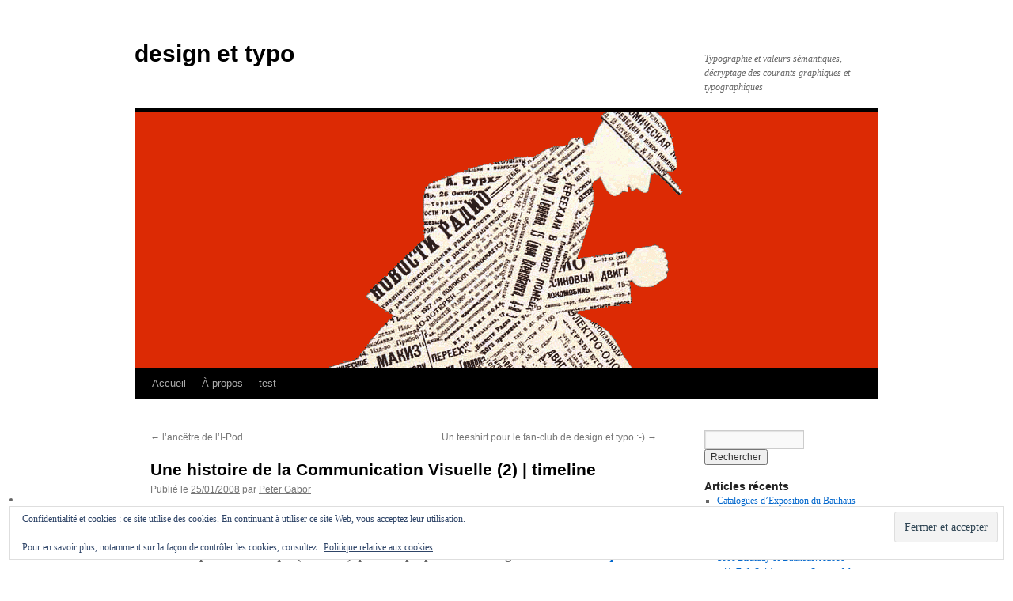

--- FILE ---
content_type: text/html; charset=UTF-8
request_url: https://blog.typogabor.com/2008/01/25/une-histoire-de-la-communication-visuelle-2-timeline/
body_size: 13224
content:
<!DOCTYPE html>
<html lang="fr-FR">
<head>
<meta charset="UTF-8" />
<title>
Une histoire de la Communication Visuelle (2) &#124; timeline | design et typo	</title>
<link rel="profile" href="https://gmpg.org/xfn/11" />
<link rel="stylesheet" type="text/css" media="all" href="https://blog.typogabor.com/wp-content/themes/twentyten/style.css?ver=20241112" />
<link rel="pingback" href="https://blog.typogabor.com/xmlrpc.php">
<meta name='robots' content='max-image-preview:large' />
<link rel='dns-prefetch' href='//secure.gravatar.com' />
<link rel='dns-prefetch' href='//platform-api.sharethis.com' />
<link rel='dns-prefetch' href='//stats.wp.com' />
<link rel='dns-prefetch' href='//v0.wordpress.com' />
<link rel='preconnect' href='//c0.wp.com' />
<link rel="alternate" type="application/rss+xml" title="design et typo &raquo; Flux" href="https://blog.typogabor.com/feed/" />
<link rel="alternate" type="application/rss+xml" title="design et typo &raquo; Flux des commentaires" href="https://blog.typogabor.com/comments/feed/" />
<link rel="alternate" title="oEmbed (JSON)" type="application/json+oembed" href="https://blog.typogabor.com/wp-json/oembed/1.0/embed?url=https%3A%2F%2Fblog.typogabor.com%2F2008%2F01%2F25%2Fune-histoire-de-la-communication-visuelle-2-timeline%2F" />
<link rel="alternate" title="oEmbed (XML)" type="text/xml+oembed" href="https://blog.typogabor.com/wp-json/oembed/1.0/embed?url=https%3A%2F%2Fblog.typogabor.com%2F2008%2F01%2F25%2Fune-histoire-de-la-communication-visuelle-2-timeline%2F&#038;format=xml" />
<style id='wp-img-auto-sizes-contain-inline-css' type='text/css'>
img:is([sizes=auto i],[sizes^="auto," i]){contain-intrinsic-size:3000px 1500px}
/*# sourceURL=wp-img-auto-sizes-contain-inline-css */
</style>
<link rel='stylesheet' id='jetpack_related-posts-css' href='https://c0.wp.com/p/jetpack/15.3.1/modules/related-posts/related-posts.css' type='text/css' media='all' />
<style id='wp-emoji-styles-inline-css' type='text/css'>

	img.wp-smiley, img.emoji {
		display: inline !important;
		border: none !important;
		box-shadow: none !important;
		height: 1em !important;
		width: 1em !important;
		margin: 0 0.07em !important;
		vertical-align: -0.1em !important;
		background: none !important;
		padding: 0 !important;
	}
/*# sourceURL=wp-emoji-styles-inline-css */
</style>
<style id='wp-block-library-inline-css' type='text/css'>
:root{--wp-block-synced-color:#7a00df;--wp-block-synced-color--rgb:122,0,223;--wp-bound-block-color:var(--wp-block-synced-color);--wp-editor-canvas-background:#ddd;--wp-admin-theme-color:#007cba;--wp-admin-theme-color--rgb:0,124,186;--wp-admin-theme-color-darker-10:#006ba1;--wp-admin-theme-color-darker-10--rgb:0,107,160.5;--wp-admin-theme-color-darker-20:#005a87;--wp-admin-theme-color-darker-20--rgb:0,90,135;--wp-admin-border-width-focus:2px}@media (min-resolution:192dpi){:root{--wp-admin-border-width-focus:1.5px}}.wp-element-button{cursor:pointer}:root .has-very-light-gray-background-color{background-color:#eee}:root .has-very-dark-gray-background-color{background-color:#313131}:root .has-very-light-gray-color{color:#eee}:root .has-very-dark-gray-color{color:#313131}:root .has-vivid-green-cyan-to-vivid-cyan-blue-gradient-background{background:linear-gradient(135deg,#00d084,#0693e3)}:root .has-purple-crush-gradient-background{background:linear-gradient(135deg,#34e2e4,#4721fb 50%,#ab1dfe)}:root .has-hazy-dawn-gradient-background{background:linear-gradient(135deg,#faaca8,#dad0ec)}:root .has-subdued-olive-gradient-background{background:linear-gradient(135deg,#fafae1,#67a671)}:root .has-atomic-cream-gradient-background{background:linear-gradient(135deg,#fdd79a,#004a59)}:root .has-nightshade-gradient-background{background:linear-gradient(135deg,#330968,#31cdcf)}:root .has-midnight-gradient-background{background:linear-gradient(135deg,#020381,#2874fc)}:root{--wp--preset--font-size--normal:16px;--wp--preset--font-size--huge:42px}.has-regular-font-size{font-size:1em}.has-larger-font-size{font-size:2.625em}.has-normal-font-size{font-size:var(--wp--preset--font-size--normal)}.has-huge-font-size{font-size:var(--wp--preset--font-size--huge)}.has-text-align-center{text-align:center}.has-text-align-left{text-align:left}.has-text-align-right{text-align:right}.has-fit-text{white-space:nowrap!important}#end-resizable-editor-section{display:none}.aligncenter{clear:both}.items-justified-left{justify-content:flex-start}.items-justified-center{justify-content:center}.items-justified-right{justify-content:flex-end}.items-justified-space-between{justify-content:space-between}.screen-reader-text{border:0;clip-path:inset(50%);height:1px;margin:-1px;overflow:hidden;padding:0;position:absolute;width:1px;word-wrap:normal!important}.screen-reader-text:focus{background-color:#ddd;clip-path:none;color:#444;display:block;font-size:1em;height:auto;left:5px;line-height:normal;padding:15px 23px 14px;text-decoration:none;top:5px;width:auto;z-index:100000}html :where(.has-border-color){border-style:solid}html :where([style*=border-top-color]){border-top-style:solid}html :where([style*=border-right-color]){border-right-style:solid}html :where([style*=border-bottom-color]){border-bottom-style:solid}html :where([style*=border-left-color]){border-left-style:solid}html :where([style*=border-width]){border-style:solid}html :where([style*=border-top-width]){border-top-style:solid}html :where([style*=border-right-width]){border-right-style:solid}html :where([style*=border-bottom-width]){border-bottom-style:solid}html :where([style*=border-left-width]){border-left-style:solid}html :where(img[class*=wp-image-]){height:auto;max-width:100%}:where(figure){margin:0 0 1em}html :where(.is-position-sticky){--wp-admin--admin-bar--position-offset:var(--wp-admin--admin-bar--height,0px)}@media screen and (max-width:600px){html :where(.is-position-sticky){--wp-admin--admin-bar--position-offset:0px}}

/*# sourceURL=wp-block-library-inline-css */
</style><style id='wp-block-archives-inline-css' type='text/css'>
.wp-block-archives{box-sizing:border-box}.wp-block-archives-dropdown label{display:block}
/*# sourceURL=https://c0.wp.com/c/6.9/wp-includes/blocks/archives/style.min.css */
</style>
<style id='wp-block-calendar-inline-css' type='text/css'>
.wp-block-calendar{text-align:center}.wp-block-calendar td,.wp-block-calendar th{border:1px solid;padding:.25em}.wp-block-calendar th{font-weight:400}.wp-block-calendar caption{background-color:inherit}.wp-block-calendar table{border-collapse:collapse;width:100%}.wp-block-calendar table.has-background th{background-color:inherit}.wp-block-calendar table.has-text-color th{color:inherit}.wp-block-calendar :where(table:not(.has-text-color)){color:#40464d}.wp-block-calendar :where(table:not(.has-text-color)) td,.wp-block-calendar :where(table:not(.has-text-color)) th{border-color:#ddd}:where(.wp-block-calendar table:not(.has-background) th){background:#ddd}
/*# sourceURL=https://c0.wp.com/c/6.9/wp-includes/blocks/calendar/style.min.css */
</style>
<style id='global-styles-inline-css' type='text/css'>
:root{--wp--preset--aspect-ratio--square: 1;--wp--preset--aspect-ratio--4-3: 4/3;--wp--preset--aspect-ratio--3-4: 3/4;--wp--preset--aspect-ratio--3-2: 3/2;--wp--preset--aspect-ratio--2-3: 2/3;--wp--preset--aspect-ratio--16-9: 16/9;--wp--preset--aspect-ratio--9-16: 9/16;--wp--preset--color--black: #000;--wp--preset--color--cyan-bluish-gray: #abb8c3;--wp--preset--color--white: #fff;--wp--preset--color--pale-pink: #f78da7;--wp--preset--color--vivid-red: #cf2e2e;--wp--preset--color--luminous-vivid-orange: #ff6900;--wp--preset--color--luminous-vivid-amber: #fcb900;--wp--preset--color--light-green-cyan: #7bdcb5;--wp--preset--color--vivid-green-cyan: #00d084;--wp--preset--color--pale-cyan-blue: #8ed1fc;--wp--preset--color--vivid-cyan-blue: #0693e3;--wp--preset--color--vivid-purple: #9b51e0;--wp--preset--color--blue: #0066cc;--wp--preset--color--medium-gray: #666;--wp--preset--color--light-gray: #f1f1f1;--wp--preset--gradient--vivid-cyan-blue-to-vivid-purple: linear-gradient(135deg,rgb(6,147,227) 0%,rgb(155,81,224) 100%);--wp--preset--gradient--light-green-cyan-to-vivid-green-cyan: linear-gradient(135deg,rgb(122,220,180) 0%,rgb(0,208,130) 100%);--wp--preset--gradient--luminous-vivid-amber-to-luminous-vivid-orange: linear-gradient(135deg,rgb(252,185,0) 0%,rgb(255,105,0) 100%);--wp--preset--gradient--luminous-vivid-orange-to-vivid-red: linear-gradient(135deg,rgb(255,105,0) 0%,rgb(207,46,46) 100%);--wp--preset--gradient--very-light-gray-to-cyan-bluish-gray: linear-gradient(135deg,rgb(238,238,238) 0%,rgb(169,184,195) 100%);--wp--preset--gradient--cool-to-warm-spectrum: linear-gradient(135deg,rgb(74,234,220) 0%,rgb(151,120,209) 20%,rgb(207,42,186) 40%,rgb(238,44,130) 60%,rgb(251,105,98) 80%,rgb(254,248,76) 100%);--wp--preset--gradient--blush-light-purple: linear-gradient(135deg,rgb(255,206,236) 0%,rgb(152,150,240) 100%);--wp--preset--gradient--blush-bordeaux: linear-gradient(135deg,rgb(254,205,165) 0%,rgb(254,45,45) 50%,rgb(107,0,62) 100%);--wp--preset--gradient--luminous-dusk: linear-gradient(135deg,rgb(255,203,112) 0%,rgb(199,81,192) 50%,rgb(65,88,208) 100%);--wp--preset--gradient--pale-ocean: linear-gradient(135deg,rgb(255,245,203) 0%,rgb(182,227,212) 50%,rgb(51,167,181) 100%);--wp--preset--gradient--electric-grass: linear-gradient(135deg,rgb(202,248,128) 0%,rgb(113,206,126) 100%);--wp--preset--gradient--midnight: linear-gradient(135deg,rgb(2,3,129) 0%,rgb(40,116,252) 100%);--wp--preset--font-size--small: 13px;--wp--preset--font-size--medium: 20px;--wp--preset--font-size--large: 36px;--wp--preset--font-size--x-large: 42px;--wp--preset--spacing--20: 0.44rem;--wp--preset--spacing--30: 0.67rem;--wp--preset--spacing--40: 1rem;--wp--preset--spacing--50: 1.5rem;--wp--preset--spacing--60: 2.25rem;--wp--preset--spacing--70: 3.38rem;--wp--preset--spacing--80: 5.06rem;--wp--preset--shadow--natural: 6px 6px 9px rgba(0, 0, 0, 0.2);--wp--preset--shadow--deep: 12px 12px 50px rgba(0, 0, 0, 0.4);--wp--preset--shadow--sharp: 6px 6px 0px rgba(0, 0, 0, 0.2);--wp--preset--shadow--outlined: 6px 6px 0px -3px rgb(255, 255, 255), 6px 6px rgb(0, 0, 0);--wp--preset--shadow--crisp: 6px 6px 0px rgb(0, 0, 0);}:where(.is-layout-flex){gap: 0.5em;}:where(.is-layout-grid){gap: 0.5em;}body .is-layout-flex{display: flex;}.is-layout-flex{flex-wrap: wrap;align-items: center;}.is-layout-flex > :is(*, div){margin: 0;}body .is-layout-grid{display: grid;}.is-layout-grid > :is(*, div){margin: 0;}:where(.wp-block-columns.is-layout-flex){gap: 2em;}:where(.wp-block-columns.is-layout-grid){gap: 2em;}:where(.wp-block-post-template.is-layout-flex){gap: 1.25em;}:where(.wp-block-post-template.is-layout-grid){gap: 1.25em;}.has-black-color{color: var(--wp--preset--color--black) !important;}.has-cyan-bluish-gray-color{color: var(--wp--preset--color--cyan-bluish-gray) !important;}.has-white-color{color: var(--wp--preset--color--white) !important;}.has-pale-pink-color{color: var(--wp--preset--color--pale-pink) !important;}.has-vivid-red-color{color: var(--wp--preset--color--vivid-red) !important;}.has-luminous-vivid-orange-color{color: var(--wp--preset--color--luminous-vivid-orange) !important;}.has-luminous-vivid-amber-color{color: var(--wp--preset--color--luminous-vivid-amber) !important;}.has-light-green-cyan-color{color: var(--wp--preset--color--light-green-cyan) !important;}.has-vivid-green-cyan-color{color: var(--wp--preset--color--vivid-green-cyan) !important;}.has-pale-cyan-blue-color{color: var(--wp--preset--color--pale-cyan-blue) !important;}.has-vivid-cyan-blue-color{color: var(--wp--preset--color--vivid-cyan-blue) !important;}.has-vivid-purple-color{color: var(--wp--preset--color--vivid-purple) !important;}.has-black-background-color{background-color: var(--wp--preset--color--black) !important;}.has-cyan-bluish-gray-background-color{background-color: var(--wp--preset--color--cyan-bluish-gray) !important;}.has-white-background-color{background-color: var(--wp--preset--color--white) !important;}.has-pale-pink-background-color{background-color: var(--wp--preset--color--pale-pink) !important;}.has-vivid-red-background-color{background-color: var(--wp--preset--color--vivid-red) !important;}.has-luminous-vivid-orange-background-color{background-color: var(--wp--preset--color--luminous-vivid-orange) !important;}.has-luminous-vivid-amber-background-color{background-color: var(--wp--preset--color--luminous-vivid-amber) !important;}.has-light-green-cyan-background-color{background-color: var(--wp--preset--color--light-green-cyan) !important;}.has-vivid-green-cyan-background-color{background-color: var(--wp--preset--color--vivid-green-cyan) !important;}.has-pale-cyan-blue-background-color{background-color: var(--wp--preset--color--pale-cyan-blue) !important;}.has-vivid-cyan-blue-background-color{background-color: var(--wp--preset--color--vivid-cyan-blue) !important;}.has-vivid-purple-background-color{background-color: var(--wp--preset--color--vivid-purple) !important;}.has-black-border-color{border-color: var(--wp--preset--color--black) !important;}.has-cyan-bluish-gray-border-color{border-color: var(--wp--preset--color--cyan-bluish-gray) !important;}.has-white-border-color{border-color: var(--wp--preset--color--white) !important;}.has-pale-pink-border-color{border-color: var(--wp--preset--color--pale-pink) !important;}.has-vivid-red-border-color{border-color: var(--wp--preset--color--vivid-red) !important;}.has-luminous-vivid-orange-border-color{border-color: var(--wp--preset--color--luminous-vivid-orange) !important;}.has-luminous-vivid-amber-border-color{border-color: var(--wp--preset--color--luminous-vivid-amber) !important;}.has-light-green-cyan-border-color{border-color: var(--wp--preset--color--light-green-cyan) !important;}.has-vivid-green-cyan-border-color{border-color: var(--wp--preset--color--vivid-green-cyan) !important;}.has-pale-cyan-blue-border-color{border-color: var(--wp--preset--color--pale-cyan-blue) !important;}.has-vivid-cyan-blue-border-color{border-color: var(--wp--preset--color--vivid-cyan-blue) !important;}.has-vivid-purple-border-color{border-color: var(--wp--preset--color--vivid-purple) !important;}.has-vivid-cyan-blue-to-vivid-purple-gradient-background{background: var(--wp--preset--gradient--vivid-cyan-blue-to-vivid-purple) !important;}.has-light-green-cyan-to-vivid-green-cyan-gradient-background{background: var(--wp--preset--gradient--light-green-cyan-to-vivid-green-cyan) !important;}.has-luminous-vivid-amber-to-luminous-vivid-orange-gradient-background{background: var(--wp--preset--gradient--luminous-vivid-amber-to-luminous-vivid-orange) !important;}.has-luminous-vivid-orange-to-vivid-red-gradient-background{background: var(--wp--preset--gradient--luminous-vivid-orange-to-vivid-red) !important;}.has-very-light-gray-to-cyan-bluish-gray-gradient-background{background: var(--wp--preset--gradient--very-light-gray-to-cyan-bluish-gray) !important;}.has-cool-to-warm-spectrum-gradient-background{background: var(--wp--preset--gradient--cool-to-warm-spectrum) !important;}.has-blush-light-purple-gradient-background{background: var(--wp--preset--gradient--blush-light-purple) !important;}.has-blush-bordeaux-gradient-background{background: var(--wp--preset--gradient--blush-bordeaux) !important;}.has-luminous-dusk-gradient-background{background: var(--wp--preset--gradient--luminous-dusk) !important;}.has-pale-ocean-gradient-background{background: var(--wp--preset--gradient--pale-ocean) !important;}.has-electric-grass-gradient-background{background: var(--wp--preset--gradient--electric-grass) !important;}.has-midnight-gradient-background{background: var(--wp--preset--gradient--midnight) !important;}.has-small-font-size{font-size: var(--wp--preset--font-size--small) !important;}.has-medium-font-size{font-size: var(--wp--preset--font-size--medium) !important;}.has-large-font-size{font-size: var(--wp--preset--font-size--large) !important;}.has-x-large-font-size{font-size: var(--wp--preset--font-size--x-large) !important;}
/*# sourceURL=global-styles-inline-css */
</style>

<style id='classic-theme-styles-inline-css' type='text/css'>
/*! This file is auto-generated */
.wp-block-button__link{color:#fff;background-color:#32373c;border-radius:9999px;box-shadow:none;text-decoration:none;padding:calc(.667em + 2px) calc(1.333em + 2px);font-size:1.125em}.wp-block-file__button{background:#32373c;color:#fff;text-decoration:none}
/*# sourceURL=/wp-includes/css/classic-themes.min.css */
</style>
<link rel='stylesheet' id='cmplz-general-css' href='https://blog.typogabor.com/wp-content/plugins/complianz-gdpr/assets/css/cookieblocker.min.css?ver=1736642534' type='text/css' media='all' />
<link rel='stylesheet' id='twentyten-block-style-css' href='https://blog.typogabor.com/wp-content/themes/twentyten/blocks.css?ver=20240703' type='text/css' media='all' />
<link rel='stylesheet' id='jetpack-subscriptions-css' href='https://c0.wp.com/p/jetpack/15.3.1/_inc/build/subscriptions/subscriptions.min.css' type='text/css' media='all' />
<script type="text/javascript" id="jetpack_related-posts-js-extra">
/* <![CDATA[ */
var related_posts_js_options = {"post_heading":"h4"};
//# sourceURL=jetpack_related-posts-js-extra
/* ]]> */
</script>
<script type="text/javascript" src="https://c0.wp.com/p/jetpack/15.3.1/_inc/build/related-posts/related-posts.min.js" id="jetpack_related-posts-js"></script>
<script type="text/javascript" async src="https://blog.typogabor.com/wp-content/plugins/burst-statistics/helpers/timeme/timeme.min.js?ver=1.7.3" id="burst-timeme-js"></script>
<script type="text/javascript" id="burst-js-extra">
/* <![CDATA[ */
var burst = {"cookie_retention_days":"30","beacon_url":"https://blog.typogabor.com/wp-content/plugins/burst-statistics/endpoint.php","options":{"beacon_enabled":1,"enable_cookieless_tracking":0,"enable_turbo_mode":0,"do_not_track":0,"track_url_change":0},"goals":[],"goals_script_url":"https://blog.typogabor.com/wp-content/plugins/burst-statistics//assets/js/build/burst-goals.js?v=1.7.3"};
//# sourceURL=burst-js-extra
/* ]]> */
</script>
<script type="text/javascript" async src="https://blog.typogabor.com/wp-content/plugins/burst-statistics/assets/js/build/burst.min.js?ver=1.7.3" id="burst-js"></script>
<script type="text/javascript" src="//platform-api.sharethis.com/js/sharethis.js#source=googleanalytics-wordpress#product=ga&amp;property=605b1d624d36eb001870079e" id="googleanalytics-platform-sharethis-js"></script>
<link rel="https://api.w.org/" href="https://blog.typogabor.com/wp-json/" /><link rel="alternate" title="JSON" type="application/json" href="https://blog.typogabor.com/wp-json/wp/v2/posts/12118" /><link rel="EditURI" type="application/rsd+xml" title="RSD" href="https://blog.typogabor.com/xmlrpc.php?rsd" />
<link rel="canonical" href="https://blog.typogabor.com/2008/01/25/une-histoire-de-la-communication-visuelle-2-timeline/" />
	<style>img#wpstats{display:none}</style>
		<script>
(function() {
	(function (i, s, o, g, r, a, m) {
		i['GoogleAnalyticsObject'] = r;
		i[r] = i[r] || function () {
				(i[r].q = i[r].q || []).push(arguments)
			}, i[r].l = 1 * new Date();
		a = s.createElement(o),
			m = s.getElementsByTagName(o)[0];
		a.async = 1;
		a.src = g;
		m.parentNode.insertBefore(a, m)
	})(window, document, 'script', 'https://google-analytics.com/analytics.js', 'ga');

	ga('create', 'UA-797950-4', 'auto');
			ga('send', 'pageview');
	})();
</script>
<style type="text/css" id="custom-background-css">
body.custom-background { background-color: #ffffff; }
</style>
	
<!-- Jetpack Open Graph Tags -->
<meta property="og:type" content="article" />
<meta property="og:title" content="Une histoire de la Communication Visuelle (2) &#124; timeline" />
<meta property="og:url" content="https://blog.typogabor.com/2008/01/25/une-histoire-de-la-communication-visuelle-2-timeline/" />
<meta property="og:description" content="Juste pour illustrer avec une ou deux images prises dans chacun des chapitres de ce magnifique timeline d&rsquo;Elif Ayiter pour découvrir d&rsquo;un seul coup d&rsquo;œil (et un long scrolling :-)…" />
<meta property="article:published_time" content="2008-01-25T16:12:55+00:00" />
<meta property="article:modified_time" content="2008-01-25T16:12:55+00:00" />
<meta property="og:site_name" content="design et typo" />
<meta property="og:image" content="https://s0.wp.com/i/blank.jpg" />
<meta property="og:image:width" content="200" />
<meta property="og:image:height" content="200" />
<meta property="og:image:alt" content="" />
<meta property="og:locale" content="fr_FR" />
<meta name="twitter:text:title" content="Une histoire de la Communication Visuelle (2) &#124; timeline" />
<meta name="twitter:card" content="summary" />

<!-- End Jetpack Open Graph Tags -->
<link rel='stylesheet' id='eu-cookie-law-style-css' href='https://c0.wp.com/p/jetpack/15.3.1/modules/widgets/eu-cookie-law/style.css' type='text/css' media='all' />
</head>

<body data-rsssl=1 class="wp-singular post-template-default single single-post postid-12118 single-format-standard custom-background wp-theme-twentyten">
<div id="wrapper" class="hfeed">
	<div id="header">
		<div id="masthead">
			<div id="branding" role="banner">
								<div id="site-title">
					<span>
						<a href="https://blog.typogabor.com/" rel="home">design et typo</a>
					</span>
				</div>
				<div id="site-description">Typographie et valeurs sémantiques, décryptage des courants graphiques et typographiques</div>

				<img src="https://blog.typogabor.com/wp-content/uploads/2017/06/cropped-GraphRusseBando.gif" width="940" height="324" alt="design et typo" decoding="async" fetchpriority="high" />			</div><!-- #branding -->

			<div id="access" role="navigation">
								<div class="skip-link screen-reader-text"><a href="#content">Aller au contenu</a></div>
				<div class="menu"><ul>
<li ><a href="https://blog.typogabor.com/">Accueil</a></li><li class="page_item page-item-2"><a href="https://blog.typogabor.com/a-propos/">À propos</a></li>
<li class="page_item page-item-15375"><a href="https://blog.typogabor.com/15375-2/">test</a></li>
</ul></div>
			</div><!-- #access -->
		</div><!-- #masthead -->
	</div><!-- #header -->

	<div id="main">

		<div id="container">
			<div id="content" role="main">

			

				<div id="nav-above" class="navigation">
					<div class="nav-previous"><a href="https://blog.typogabor.com/2008/01/24/lancetre-de-li-pod/" rel="prev"><span class="meta-nav">&larr;</span> l&#8217;ancêtre de l&#8217;I-Pod</a></div>
					<div class="nav-next"><a href="https://blog.typogabor.com/2008/01/26/un-teeshirt-pour-le-fan-club-de-design-et-typo/" rel="next">Un teeshirt pour le fan-club de design et typo :-) <span class="meta-nav">&rarr;</span></a></div>
				</div><!-- #nav-above -->

				<div id="post-12118" class="post-12118 post type-post status-publish format-standard hentry category-galaxie-gutenberg category-histoire-des-arts-graphiques category-typo-histoire">
					<h1 class="entry-title">Une histoire de la Communication Visuelle (2) &#124; timeline</h1>

					<div class="entry-meta">
						<span class="meta-prep meta-prep-author">Publié le</span> <a href="https://blog.typogabor.com/2008/01/25/une-histoire-de-la-communication-visuelle-2-timeline/" title="17:12" rel="bookmark"><span class="entry-date">25/01/2008</span></a> <span class="meta-sep">par</span> <span class="author vcard"><a class="url fn n" href="https://blog.typogabor.com/author/peter-gabor/" title="Afficher tous les articles par Peter Gabor">Peter Gabor</a></span>					</div><!-- .entry-meta -->

					<div class="entry-content">
						<p><font color="#666666"><b>Juste pour illustrer avec une ou deux images prises dans chacun des chapitres de ce magnifique timeline <font color="#0066ff">d&rsquo;Elif Ayiter</font> pour découvrir d&rsquo;un seul coup d&rsquo;œil (et un long scrolling :-)) la réstrospective historique (3000 ans) que vous propose cette enseignante émérite. <a href="http://www.citrinitas.com/history_of_viscom/" target="_blank">Cliquez sur l&rsquo;image ou bien ici</a>  pour voir des centaines d&rsquo;illustrations de chacune des époques (accompagnées de toutes les légendes).</b><br />
</font></p>
<p><a href="http://www.citrinitas.com/history_of_viscom/" target="_blank"><img decoding="async" src="https://www.typogabor.com/Media/history_of_communication.jpg" /></a></p>

<div id='jp-relatedposts' class='jp-relatedposts' >
	<h3 class="jp-relatedposts-headline"><em>Similaire</em></h3>
</div>											</div><!-- .entry-content -->

		
						<div class="entry-utility">
							Ce contenu a été publié dans <a href="https://blog.typogabor.com/category/galaxie-gutenberg/" rel="category tag">Galaxie Gutenberg</a>, <a href="https://blog.typogabor.com/category/histoire-des-arts-graphiques/" rel="category tag">Histoire des Arts Graphiques</a>, <a href="https://blog.typogabor.com/category/typo-histoire/" rel="category tag">Typo | Histoire</a>. Vous pouvez le mettre en favoris avec <a href="https://blog.typogabor.com/2008/01/25/une-histoire-de-la-communication-visuelle-2-timeline/" title="Permalien pour Une histoire de la Communication Visuelle (2) &#124; timeline" rel="bookmark">ce permalien</a>.													</div><!-- .entry-utility -->
					</div><!-- #post-12118 -->

					<div id="nav-below" class="navigation">
						<div class="nav-previous"><a href="https://blog.typogabor.com/2008/01/24/lancetre-de-li-pod/" rel="prev"><span class="meta-nav">&larr;</span> l&#8217;ancêtre de l&#8217;I-Pod</a></div>
						<div class="nav-next"><a href="https://blog.typogabor.com/2008/01/26/un-teeshirt-pour-le-fan-club-de-design-et-typo/" rel="next">Un teeshirt pour le fan-club de design et typo :-) <span class="meta-nav">&rarr;</span></a></div>
					</div><!-- #nav-below -->

					
			<div id="comments">




</div><!-- #comments -->

	
			</div><!-- #content -->
		</div><!-- #container -->


		<div id="primary" class="widget-area" role="complementary">
			<ul class="xoxo">

<li id="search-2" class="widget-container widget_search"><form role="search" method="get" id="searchform" class="searchform" action="https://blog.typogabor.com/">
				<div>
					<label class="screen-reader-text" for="s">Rechercher :</label>
					<input type="text" value="" name="s" id="s" />
					<input type="submit" id="searchsubmit" value="Rechercher" />
				</div>
			</form></li>
		<li id="recent-posts-5" class="widget-container widget_recent_entries">
		<h3 class="widget-title">Articles récents</h3>
		<ul>
											<li>
					<a href="https://blog.typogabor.com/2019/09/20/catalogues-dexposition-du-bauhaus-de-1969-et-2016-2017/">Catalogues d’Exposition du Bauhaus de 1969 et 2016-2017</a>
									</li>
											<li>
					<a href="https://blog.typogabor.com/2019/07/06/naissance-dun-livre-en-process-gutenbergien-en-2019/">Naissance d&rsquo;un Livre en process Gutenbergien en 2019</a>
									</li>
											<li>
					<a href="https://blog.typogabor.com/2019/03/21/100e-birthday-of-bauhaus-adobe-with-erik-spiekermann-successful-tribute-to-the-first-pluridisciplinary-school/">100e Birthday of Bauhaus. Adobe with Erik Spiekermann \ Successful Tribute to the First Pluridisciplinary School</a>
									</li>
											<li>
					<a href="https://blog.typogabor.com/2018/10/09/emigre-or-the-extraordinary-graphic-adventure-of-zuzana-licko-and-rudy-vanderlans/">Emigre or The Extraordinary Graphic Adventure of Zuzana Licko and Rudy VanderLans</a>
									</li>
											<li>
					<a href="https://blog.typogabor.com/2017/12/25/pablo-picasso-vu-par-serge-lutens-le-declic-de-la-creation-la-premiere-fois-2/">Pablo Picasso vu par Serge Lutens &#124; Le déclic de la Création &#124; La Première fois</a>
									</li>
											<li>
					<a href="https://blog.typogabor.com/2017/11/30/pascal-hierholz-interview-dun-artiste-qui-voyage/">Pascal Hierholz | Interview d’un Artiste qui voyage</a>
									</li>
											<li>
					<a href="https://blog.typogabor.com/2017/11/13/monotype-editeur-historique-de-polices-de-caracteres-2/">Monotype &#124; Éditeur historique de Polices de Caractères</a>
									</li>
											<li>
					<a href="https://blog.typogabor.com/2017/09/04/histoire-de-lecriture-typographique-editions-perrousseaux-sous-la-direction-de-jacques-andre-2/">Histoire de l’Écriture Typographique &#124; Éditions Perrousseaux &#124; Sous la Direction de Jacques André</a>
									</li>
											<li>
					<a href="https://blog.typogabor.com/2017/07/14/la-formation-classique-il-ny-a-que-ca-extrait-du-cave-se-rebiffe/">La formation classique | Il n’y a que ça | extrait du Cave se Rebiffe</a>
									</li>
											<li>
					<a href="https://blog.typogabor.com/2017/06/28/etudiants-lavenir-a-credit-linstitut-montaigne-veut-privatiser-les-universites/">Étudiants, l’avenir à crédit | L’institut Montaigne préconise d’accélérer le processus de privatisation des Études Supérieures</a>
									</li>
					</ul>

		</li><li id="recent-comments-4" class="widget-container widget_recent_comments"><h3 class="widget-title">Commentaires récents</h3><ul id="recentcomments"><li class="recentcomments"><span class="comment-author-link">Frédéric Bortolotti™</span> dans <a href="https://blog.typogabor.com/2010/10/12/visual-transformation-walter-diethelm-le-graphisme-dans-tous-ses-etats-1982/#comment-2663">Visual Transformation &#124; Walter Diethelm &#124; Le Graphisme dans tous ses états &#124; 1982</a></li><li class="recentcomments"><span class="comment-author-link"><a href="http://www.callibris.fr" class="url" rel="ugc external nofollow">Patricia Muller</a></span> dans <a href="https://blog.typogabor.com/2010/09/27/un-cours-magistral-de-mise-en-pages-par-damien-et-claire-gautier-chez-pyramyd/#comment-2646">Un cours magistral de Mise en page(s) par Damien et Claire Gautier &#124; chez Pyramyd</a></li><li class="recentcomments"><span class="comment-author-link">TOURNEROCHE Francine</span> dans <a href="https://blog.typogabor.com/2007/05/28/albert-hollenstein-le-typographe-qui-a-fait-connaitre-l%e2%80%99helvetica-aux-francais/#comment-420">Albert Hollenstein, le typographe qui a fait connaître l&#8217;Helvetica aux Français</a></li><li class="recentcomments"><span class="comment-author-link"><a href="http://www.swissartz.com/" class="url" rel="ugc external nofollow">Severino</a></span> dans <a href="https://blog.typogabor.com/2010/06/01/le-mouvement-dada-ou-la-transgression-en-marche-2-2/#comment-2597">Le Mouvement DaDa ou la Transgression en marche 2</a></li><li class="recentcomments"><span class="comment-author-link"><a href="http://forum.developers.facebook.net/profile.php?id=124082" class="url" rel="ugc external nofollow">jonnhhy3491</a></span> dans <a href="https://blog.typogabor.com/2010/09/05/le-livre-rouge-%c2%abtypo-et-culture%c2%bb-chez-eyrolles-jacques-bracquemond-et-jean-luc-dusong/#comment-2623">Le Livre Rouge «typo et culture» chez Eyrolles &#124; Jacques Bracquemond et Jean-Luc Dusong</a></li></ul></li><li id="categories-3" class="widget-container widget_categories"><h3 class="widget-title">Catégories</h3><form action="https://blog.typogabor.com" method="get"><label class="screen-reader-text" for="cat">Catégories</label><select  name='cat' id='cat' class='postform'>
	<option value='-1'>Sélectionner une catégorie</option>
	<option class="level-0" value="36">Calligraphie</option>
	<option class="level-0" value="10">Création plastique</option>
	<option class="level-0" value="24">David Carson Tribute</option>
	<option class="level-0" value="16">De la Modernité</option>
	<option class="level-0" value="6">Design interactif</option>
	<option class="level-0" value="45">Design Motion</option>
	<option class="level-0" value="40">DesignSphère</option>
	<option class="level-0" value="7">e-artsup</option>
	<option class="level-0" value="21">EnVille (1ère partie)</option>
	<option class="level-0" value="8">Formation et méthodo</option>
	<option class="level-0" value="28">Galaxie Gutenberg</option>
	<option class="level-0" value="43">Galeries | Documents</option>
	<option class="level-0" value="23">Herbert Lubalin Tribute</option>
	<option class="level-0" value="13">Hermann Zapf</option>
	<option class="level-0" value="35">Histoire des Arts Graphiques</option>
	<option class="level-0" value="27">Le Monde en analyse</option>
	<option class="level-0" value="41">Les Im-pertinents</option>
	<option class="level-0" value="11">Les Logos</option>
	<option class="level-0" value="12">Les Photos</option>
	<option class="level-0" value="17">Lisibilité et Visibilité</option>
	<option class="level-0" value="9">Méthodologie</option>
	<option class="level-0" value="44">Musique</option>
	<option class="level-0" value="19">Neville Brody</option>
	<option class="level-0" value="1">Non classé</option>
	<option class="level-0" value="26">Opinions et Im-pertinences</option>
	<option class="level-0" value="29">Ouvrages et Expressions</option>
	<option class="level-0" value="25">Paul Gabor | Tribute</option>
	<option class="level-0" value="39">Photo</option>
	<option class="level-0" value="37">Portails de la Presse</option>
	<option class="level-0" value="42">Production Graphique</option>
	<option class="level-0" value="38">Serge Lutens</option>
	<option class="level-0" value="30">Stanley Morison</option>
	<option class="level-0" value="31">Typo fonderies</option>
	<option class="level-0" value="14">Typo | Histoire</option>
	<option class="level-0" value="47">Typographie</option>
	<option class="level-0" value="22">Typographie de magazine</option>
	<option class="level-0" value="20">Typographie de Presse Quot.</option>
	<option class="level-0" value="3">Typographie et typographies</option>
	<option class="level-0" value="48">Vidéo</option>
	<option class="level-0" value="4">Videos</option>
	<option class="level-0" value="5">Webdesign</option>
</select>
</form><script type="text/javascript">
/* <![CDATA[ */

( ( dropdownId ) => {
	const dropdown = document.getElementById( dropdownId );
	function onSelectChange() {
		setTimeout( () => {
			if ( 'escape' === dropdown.dataset.lastkey ) {
				return;
			}
			if ( dropdown.value && parseInt( dropdown.value ) > 0 && dropdown instanceof HTMLSelectElement ) {
				dropdown.parentElement.submit();
			}
		}, 250 );
	}
	function onKeyUp( event ) {
		if ( 'Escape' === event.key ) {
			dropdown.dataset.lastkey = 'escape';
		} else {
			delete dropdown.dataset.lastkey;
		}
	}
	function onClick() {
		delete dropdown.dataset.lastkey;
	}
	dropdown.addEventListener( 'keyup', onKeyUp );
	dropdown.addEventListener( 'click', onClick );
	dropdown.addEventListener( 'change', onSelectChange );
})( "cat" );

//# sourceURL=WP_Widget_Categories%3A%3Awidget
/* ]]> */
</script>
</li><li id="search-3" class="widget-container widget_search"><form role="search" method="get" id="searchform" class="searchform" action="https://blog.typogabor.com/">
				<div>
					<label class="screen-reader-text" for="s">Rechercher :</label>
					<input type="text" value="" name="s" id="s" />
					<input type="submit" id="searchsubmit" value="Rechercher" />
				</div>
			</form></li><li id="block-3" class="widget-container widget_block widget_calendar"><div class="wp-block-calendar"><table id="wp-calendar" class="wp-calendar-table">
	<caption>janvier 2008</caption>
	<thead>
	<tr>
		<th scope="col" aria-label="lundi">L</th>
		<th scope="col" aria-label="mardi">M</th>
		<th scope="col" aria-label="mercredi">M</th>
		<th scope="col" aria-label="jeudi">J</th>
		<th scope="col" aria-label="vendredi">V</th>
		<th scope="col" aria-label="samedi">S</th>
		<th scope="col" aria-label="dimanche">D</th>
	</tr>
	</thead>
	<tbody>
	<tr>
		<td colspan="1" class="pad">&nbsp;</td><td>1</td><td>2</td><td>3</td><td>4</td><td>5</td><td>6</td>
	</tr>
	<tr>
		<td><a href="https://blog.typogabor.com/2008/01/07/" aria-label="Publications publiées sur 7 January 2008">7</a></td><td><a href="https://blog.typogabor.com/2008/01/08/" aria-label="Publications publiées sur 8 January 2008">8</a></td><td>9</td><td>10</td><td><a href="https://blog.typogabor.com/2008/01/11/" aria-label="Publications publiées sur 11 January 2008">11</a></td><td>12</td><td>13</td>
	</tr>
	<tr>
		<td>14</td><td><a href="https://blog.typogabor.com/2008/01/15/" aria-label="Publications publiées sur 15 January 2008">15</a></td><td><a href="https://blog.typogabor.com/2008/01/16/" aria-label="Publications publiées sur 16 January 2008">16</a></td><td><a href="https://blog.typogabor.com/2008/01/17/" aria-label="Publications publiées sur 17 January 2008">17</a></td><td><a href="https://blog.typogabor.com/2008/01/18/" aria-label="Publications publiées sur 18 January 2008">18</a></td><td>19</td><td>20</td>
	</tr>
	<tr>
		<td><a href="https://blog.typogabor.com/2008/01/21/" aria-label="Publications publiées sur 21 January 2008">21</a></td><td><a href="https://blog.typogabor.com/2008/01/22/" aria-label="Publications publiées sur 22 January 2008">22</a></td><td><a href="https://blog.typogabor.com/2008/01/23/" aria-label="Publications publiées sur 23 January 2008">23</a></td><td><a href="https://blog.typogabor.com/2008/01/24/" aria-label="Publications publiées sur 24 January 2008">24</a></td><td><a href="https://blog.typogabor.com/2008/01/25/" aria-label="Publications publiées sur 25 January 2008">25</a></td><td><a href="https://blog.typogabor.com/2008/01/26/" aria-label="Publications publiées sur 26 January 2008">26</a></td><td>27</td>
	</tr>
	<tr>
		<td>28</td><td><a href="https://blog.typogabor.com/2008/01/29/" aria-label="Publications publiées sur 29 January 2008">29</a></td><td>30</td><td><a href="https://blog.typogabor.com/2008/01/31/" aria-label="Publications publiées sur 31 January 2008">31</a></td>
		<td class="pad" colspan="3">&nbsp;</td>
	</tr>
	</tbody>
	</table><nav aria-label="Mois précédents et suivants" class="wp-calendar-nav">
		<span class="wp-calendar-nav-prev"><a href="https://blog.typogabor.com/2007/11/">&laquo; Nov</a></span>
		<span class="pad">&nbsp;</span>
		<span class="wp-calendar-nav-next"><a href="https://blog.typogabor.com/2008/02/">Fév &raquo;</a></span>
	</nav></div></li><li id="block-4" class="widget-container widget_block widget_archive"><ul class="wp-block-archives-list wp-block-archives">	<li><a href='https://blog.typogabor.com/2019/09/'>septembre 2019</a></li>
	<li><a href='https://blog.typogabor.com/2019/07/'>juillet 2019</a></li>
	<li><a href='https://blog.typogabor.com/2019/03/'>mars 2019</a></li>
	<li><a href='https://blog.typogabor.com/2018/10/'>octobre 2018</a></li>
	<li><a href='https://blog.typogabor.com/2017/12/'>décembre 2017</a></li>
	<li><a href='https://blog.typogabor.com/2017/11/'>novembre 2017</a></li>
	<li><a href='https://blog.typogabor.com/2017/09/'>septembre 2017</a></li>
	<li><a href='https://blog.typogabor.com/2017/07/'>juillet 2017</a></li>
	<li><a href='https://blog.typogabor.com/2017/06/'>juin 2017</a></li>
	<li><a href='https://blog.typogabor.com/2017/05/'>mai 2017</a></li>
	<li><a href='https://blog.typogabor.com/2017/04/'>avril 2017</a></li>
	<li><a href='https://blog.typogabor.com/2016/10/'>octobre 2016</a></li>
	<li><a href='https://blog.typogabor.com/2016/07/'>juillet 2016</a></li>
	<li><a href='https://blog.typogabor.com/2016/06/'>juin 2016</a></li>
	<li><a href='https://blog.typogabor.com/2016/05/'>mai 2016</a></li>
	<li><a href='https://blog.typogabor.com/2016/02/'>février 2016</a></li>
	<li><a href='https://blog.typogabor.com/2016/01/'>janvier 2016</a></li>
	<li><a href='https://blog.typogabor.com/2015/12/'>décembre 2015</a></li>
	<li><a href='https://blog.typogabor.com/2015/01/'>janvier 2015</a></li>
	<li><a href='https://blog.typogabor.com/2014/12/'>décembre 2014</a></li>
	<li><a href='https://blog.typogabor.com/2014/11/'>novembre 2014</a></li>
	<li><a href='https://blog.typogabor.com/2014/10/'>octobre 2014</a></li>
	<li><a href='https://blog.typogabor.com/2014/04/'>avril 2014</a></li>
	<li><a href='https://blog.typogabor.com/2014/03/'>mars 2014</a></li>
	<li><a href='https://blog.typogabor.com/2012/12/'>décembre 2012</a></li>
	<li><a href='https://blog.typogabor.com/2012/11/'>novembre 2012</a></li>
	<li><a href='https://blog.typogabor.com/2012/10/'>octobre 2012</a></li>
	<li><a href='https://blog.typogabor.com/2011/09/'>septembre 2011</a></li>
	<li><a href='https://blog.typogabor.com/2011/07/'>juillet 2011</a></li>
	<li><a href='https://blog.typogabor.com/2011/05/'>mai 2011</a></li>
	<li><a href='https://blog.typogabor.com/2011/02/'>février 2011</a></li>
	<li><a href='https://blog.typogabor.com/2010/11/'>novembre 2010</a></li>
	<li><a href='https://blog.typogabor.com/2010/10/'>octobre 2010</a></li>
	<li><a href='https://blog.typogabor.com/2010/09/'>septembre 2010</a></li>
	<li><a href='https://blog.typogabor.com/2010/07/'>juillet 2010</a></li>
	<li><a href='https://blog.typogabor.com/2010/06/'>juin 2010</a></li>
	<li><a href='https://blog.typogabor.com/2010/05/'>mai 2010</a></li>
	<li><a href='https://blog.typogabor.com/2010/04/'>avril 2010</a></li>
	<li><a href='https://blog.typogabor.com/2010/01/'>janvier 2010</a></li>
	<li><a href='https://blog.typogabor.com/2009/11/'>novembre 2009</a></li>
	<li><a href='https://blog.typogabor.com/2009/10/'>octobre 2009</a></li>
	<li><a href='https://blog.typogabor.com/2009/09/'>septembre 2009</a></li>
	<li><a href='https://blog.typogabor.com/2009/08/'>août 2009</a></li>
	<li><a href='https://blog.typogabor.com/2009/06/'>juin 2009</a></li>
	<li><a href='https://blog.typogabor.com/2009/05/'>mai 2009</a></li>
	<li><a href='https://blog.typogabor.com/2009/04/'>avril 2009</a></li>
	<li><a href='https://blog.typogabor.com/2009/03/'>mars 2009</a></li>
	<li><a href='https://blog.typogabor.com/2009/02/'>février 2009</a></li>
	<li><a href='https://blog.typogabor.com/2009/01/'>janvier 2009</a></li>
	<li><a href='https://blog.typogabor.com/2008/12/'>décembre 2008</a></li>
	<li><a href='https://blog.typogabor.com/2008/11/'>novembre 2008</a></li>
	<li><a href='https://blog.typogabor.com/2008/10/'>octobre 2008</a></li>
	<li><a href='https://blog.typogabor.com/2008/09/'>septembre 2008</a></li>
	<li><a href='https://blog.typogabor.com/2008/08/'>août 2008</a></li>
	<li><a href='https://blog.typogabor.com/2008/07/'>juillet 2008</a></li>
	<li><a href='https://blog.typogabor.com/2008/06/'>juin 2008</a></li>
	<li><a href='https://blog.typogabor.com/2008/05/'>mai 2008</a></li>
	<li><a href='https://blog.typogabor.com/2008/04/'>avril 2008</a></li>
	<li><a href='https://blog.typogabor.com/2008/03/'>mars 2008</a></li>
	<li><a href='https://blog.typogabor.com/2008/02/'>février 2008</a></li>
	<li><a href='https://blog.typogabor.com/2008/01/'>janvier 2008</a></li>
	<li><a href='https://blog.typogabor.com/2007/11/'>novembre 2007</a></li>
	<li><a href='https://blog.typogabor.com/2007/10/'>octobre 2007</a></li>
	<li><a href='https://blog.typogabor.com/2007/09/'>septembre 2007</a></li>
	<li><a href='https://blog.typogabor.com/2007/08/'>août 2007</a></li>
	<li><a href='https://blog.typogabor.com/2007/07/'>juillet 2007</a></li>
	<li><a href='https://blog.typogabor.com/2007/06/'>juin 2007</a></li>
	<li><a href='https://blog.typogabor.com/2007/05/'>mai 2007</a></li>
	<li><a href='https://blog.typogabor.com/2007/04/'>avril 2007</a></li>
	<li><a href='https://blog.typogabor.com/2007/03/'>mars 2007</a></li>
	<li><a href='https://blog.typogabor.com/2007/02/'>février 2007</a></li>
	<li><a href='https://blog.typogabor.com/2007/01/'>janvier 2007</a></li>
	<li><a href='https://blog.typogabor.com/2006/12/'>décembre 2006</a></li>
	<li><a href='https://blog.typogabor.com/2006/11/'>novembre 2006</a></li>
	<li><a href='https://blog.typogabor.com/2006/10/'>octobre 2006</a></li>
	<li><a href='https://blog.typogabor.com/2006/09/'>septembre 2006</a></li>
	<li><a href='https://blog.typogabor.com/2006/08/'>août 2006</a></li>
	<li><a href='https://blog.typogabor.com/2006/07/'>juillet 2006</a></li>
	<li><a href='https://blog.typogabor.com/2006/06/'>juin 2006</a></li>
	<li><a href='https://blog.typogabor.com/2006/05/'>mai 2006</a></li>
	<li><a href='https://blog.typogabor.com/2006/04/'>avril 2006</a></li>
	<li><a href='https://blog.typogabor.com/2006/03/'>mars 2006</a></li>
	<li><a href='https://blog.typogabor.com/2006/02/'>février 2006</a></li>
	<li><a href='https://blog.typogabor.com/2006/01/'>janvier 2006</a></li>
	<li><a href='https://blog.typogabor.com/2005/12/'>décembre 2005</a></li>
	<li><a href='https://blog.typogabor.com/2005/11/'>novembre 2005</a></li>
	<li><a href='https://blog.typogabor.com/2005/10/'>octobre 2005</a></li>
	<li><a href='https://blog.typogabor.com/2005/09/'>septembre 2005</a></li>
</ul></li>
		<li id="recent-posts-4" class="widget-container widget_recent_entries">
		<h3 class="widget-title">Articles récents</h3>
		<ul>
											<li>
					<a href="https://blog.typogabor.com/2019/09/20/catalogues-dexposition-du-bauhaus-de-1969-et-2016-2017/">Catalogues d’Exposition du Bauhaus de 1969 et 2016-2017</a>
									</li>
											<li>
					<a href="https://blog.typogabor.com/2019/07/06/naissance-dun-livre-en-process-gutenbergien-en-2019/">Naissance d&rsquo;un Livre en process Gutenbergien en 2019</a>
									</li>
											<li>
					<a href="https://blog.typogabor.com/2019/03/21/100e-birthday-of-bauhaus-adobe-with-erik-spiekermann-successful-tribute-to-the-first-pluridisciplinary-school/">100e Birthday of Bauhaus. Adobe with Erik Spiekermann \ Successful Tribute to the First Pluridisciplinary School</a>
									</li>
											<li>
					<a href="https://blog.typogabor.com/2018/10/09/emigre-or-the-extraordinary-graphic-adventure-of-zuzana-licko-and-rudy-vanderlans/">Emigre or The Extraordinary Graphic Adventure of Zuzana Licko and Rudy VanderLans</a>
									</li>
											<li>
					<a href="https://blog.typogabor.com/2017/12/25/pablo-picasso-vu-par-serge-lutens-le-declic-de-la-creation-la-premiere-fois-2/">Pablo Picasso vu par Serge Lutens &#124; Le déclic de la Création &#124; La Première fois</a>
									</li>
					</ul>

		</li><li id="recent-comments-3" class="widget-container widget_recent_comments"><h3 class="widget-title">Les derniers commentaires</h3><ul id="recentcomments-3"><li class="recentcomments"><span class="comment-author-link">Frédéric Bortolotti™</span> dans <a href="https://blog.typogabor.com/2010/10/12/visual-transformation-walter-diethelm-le-graphisme-dans-tous-ses-etats-1982/#comment-2663">Visual Transformation &#124; Walter Diethelm &#124; Le Graphisme dans tous ses états &#124; 1982</a></li><li class="recentcomments"><span class="comment-author-link"><a href="http://www.callibris.fr" class="url" rel="ugc external nofollow">Patricia Muller</a></span> dans <a href="https://blog.typogabor.com/2010/09/27/un-cours-magistral-de-mise-en-pages-par-damien-et-claire-gautier-chez-pyramyd/#comment-2646">Un cours magistral de Mise en page(s) par Damien et Claire Gautier &#124; chez Pyramyd</a></li><li class="recentcomments"><span class="comment-author-link">TOURNEROCHE Francine</span> dans <a href="https://blog.typogabor.com/2007/05/28/albert-hollenstein-le-typographe-qui-a-fait-connaitre-l%e2%80%99helvetica-aux-francais/#comment-420">Albert Hollenstein, le typographe qui a fait connaître l&#8217;Helvetica aux Français</a></li><li class="recentcomments"><span class="comment-author-link"><a href="http://www.swissartz.com/" class="url" rel="ugc external nofollow">Severino</a></span> dans <a href="https://blog.typogabor.com/2010/06/01/le-mouvement-dada-ou-la-transgression-en-marche-2-2/#comment-2597">Le Mouvement DaDa ou la Transgression en marche 2</a></li><li class="recentcomments"><span class="comment-author-link"><a href="http://forum.developers.facebook.net/profile.php?id=124082" class="url" rel="ugc external nofollow">jonnhhy3491</a></span> dans <a href="https://blog.typogabor.com/2010/09/05/le-livre-rouge-%c2%abtypo-et-culture%c2%bb-chez-eyrolles-jacques-bracquemond-et-jean-luc-dusong/#comment-2623">Le Livre Rouge «typo et culture» chez Eyrolles &#124; Jacques Bracquemond et Jean-Luc Dusong</a></li></ul></li>			</ul>
		</div><!-- #primary .widget-area -->

	</div><!-- #main -->

	<div id="footer" role="contentinfo">
		<div id="colophon">



			<div id="footer-widget-area" role="complementary">

				<div id="first" class="widget-area">
					<ul class="xoxo">
						<li id="blog_subscription-2" class="widget-container widget_blog_subscription jetpack_subscription_widget"><h3 class="widget-title">Abonnez-vous à ce blog par e-mail.</h3>
			<div class="wp-block-jetpack-subscriptions__container">
			<form action="#" method="post" accept-charset="utf-8" id="subscribe-blog-blog_subscription-2"
				data-blog="121709819"
				data-post_access_level="everybody" >
									<div id="subscribe-text"><p>Saisissez votre adresse e-mail pour vous abonner à ce blog et recevoir une notification de chaque nouvel article par e-mail.</p>
</div>
										<p id="subscribe-email">
						<label id="jetpack-subscribe-label"
							class="screen-reader-text"
							for="subscribe-field-blog_subscription-2">
							Adresse e-mail						</label>
						<input type="email" name="email" autocomplete="email" required="required"
																					value=""
							id="subscribe-field-blog_subscription-2"
							placeholder="Adresse e-mail"
						/>
					</p>

					<p id="subscribe-submit"
											>
						<input type="hidden" name="action" value="subscribe"/>
						<input type="hidden" name="source" value="https://blog.typogabor.com/2008/01/25/une-histoire-de-la-communication-visuelle-2-timeline/"/>
						<input type="hidden" name="sub-type" value="widget"/>
						<input type="hidden" name="redirect_fragment" value="subscribe-blog-blog_subscription-2"/>
						<input type="hidden" id="_wpnonce" name="_wpnonce" value="7490d730f7" /><input type="hidden" name="_wp_http_referer" value="/2008/01/25/une-histoire-de-la-communication-visuelle-2-timeline/" />						<button type="submit"
															class="wp-block-button__link"
																					name="jetpack_subscriptions_widget"
						>
							Abonnez-vous						</button>
					</p>
							</form>
							<div class="wp-block-jetpack-subscriptions__subscount">
					Rejoignez les 295 autres abonnés				</div>
						</div>
			
</li>					</ul>
				</div><!-- #first .widget-area -->

				<div id="second" class="widget-area">
					<ul class="xoxo">
						<li id="eu_cookie_law_widget-2" class="widget-container widget_eu_cookie_law_widget">
<div
	class="hide-on-button"
	data-hide-timeout="30"
	data-consent-expiration="180"
	id="eu-cookie-law"
>
	<form method="post" id="jetpack-eu-cookie-law-form">
		<input type="submit" value="Fermer et accepter" class="accept" />
	</form>

	Confidentialité et cookies : ce site utilise des cookies. En continuant à utiliser ce site Web, vous acceptez leur utilisation.<br />
<br />
Pour en savoir plus, notamment sur la façon de contrôler les cookies, consultez :
		<a href="https://automattic.com/cookies/" rel="nofollow">
		Politique relative aux cookies	</a>
</div>
</li>					</ul>
				</div><!-- #second .widget-area -->



			</div><!-- #footer-widget-area -->

			<div id="site-info">
				<a href="https://blog.typogabor.com/" rel="home">
					design et typo				</a>
							</div><!-- #site-info -->

			<div id="site-generator">
								<a href="https://wordpress.org/" class="imprint" title="Plate-forme de publication personnelle à la pointe de la sémantique">
					Fièrement propulsé par WordPress				</a>
			</div><!-- #site-generator -->

		</div><!-- #colophon -->
	</div><!-- #footer -->

</div><!-- #wrapper -->

<script type="speculationrules">
{"prefetch":[{"source":"document","where":{"and":[{"href_matches":"/*"},{"not":{"href_matches":["/wp-*.php","/wp-admin/*","/wp-content/uploads/*","/wp-content/*","/wp-content/plugins/*","/wp-content/themes/twentyten/*","/*\\?(.+)"]}},{"not":{"selector_matches":"a[rel~=\"nofollow\"]"}},{"not":{"selector_matches":".no-prefetch, .no-prefetch a"}}]},"eagerness":"conservative"}]}
</script>
			<script data-category="functional">
											</script>
			<script type="text/javascript" src="https://c0.wp.com/c/6.9/wp-includes/js/comment-reply.min.js" id="comment-reply-js" async="async" data-wp-strategy="async" fetchpriority="low"></script>
<script type="text/javascript" id="jetpack-stats-js-before">
/* <![CDATA[ */
_stq = window._stq || [];
_stq.push([ "view", JSON.parse("{\"v\":\"ext\",\"blog\":\"121709819\",\"post\":\"12118\",\"tz\":\"1\",\"srv\":\"blog.typogabor.com\",\"j\":\"1:15.3.1\"}") ]);
_stq.push([ "clickTrackerInit", "121709819", "12118" ]);
//# sourceURL=jetpack-stats-js-before
/* ]]> */
</script>
<script type="text/javascript" src="https://stats.wp.com/e-202602.js" id="jetpack-stats-js" defer="defer" data-wp-strategy="defer"></script>
<script type="text/javascript" src="https://c0.wp.com/p/jetpack/15.3.1/_inc/build/widgets/eu-cookie-law/eu-cookie-law.min.js" id="eu-cookie-law-script-js"></script>
<script id="wp-emoji-settings" type="application/json">
{"baseUrl":"https://s.w.org/images/core/emoji/17.0.2/72x72/","ext":".png","svgUrl":"https://s.w.org/images/core/emoji/17.0.2/svg/","svgExt":".svg","source":{"concatemoji":"https://blog.typogabor.com/wp-includes/js/wp-emoji-release.min.js?ver=303bcbd39870259f6c6376d817d9b508"}}
</script>
<script type="module">
/* <![CDATA[ */
/*! This file is auto-generated */
const a=JSON.parse(document.getElementById("wp-emoji-settings").textContent),o=(window._wpemojiSettings=a,"wpEmojiSettingsSupports"),s=["flag","emoji"];function i(e){try{var t={supportTests:e,timestamp:(new Date).valueOf()};sessionStorage.setItem(o,JSON.stringify(t))}catch(e){}}function c(e,t,n){e.clearRect(0,0,e.canvas.width,e.canvas.height),e.fillText(t,0,0);t=new Uint32Array(e.getImageData(0,0,e.canvas.width,e.canvas.height).data);e.clearRect(0,0,e.canvas.width,e.canvas.height),e.fillText(n,0,0);const a=new Uint32Array(e.getImageData(0,0,e.canvas.width,e.canvas.height).data);return t.every((e,t)=>e===a[t])}function p(e,t){e.clearRect(0,0,e.canvas.width,e.canvas.height),e.fillText(t,0,0);var n=e.getImageData(16,16,1,1);for(let e=0;e<n.data.length;e++)if(0!==n.data[e])return!1;return!0}function u(e,t,n,a){switch(t){case"flag":return n(e,"\ud83c\udff3\ufe0f\u200d\u26a7\ufe0f","\ud83c\udff3\ufe0f\u200b\u26a7\ufe0f")?!1:!n(e,"\ud83c\udde8\ud83c\uddf6","\ud83c\udde8\u200b\ud83c\uddf6")&&!n(e,"\ud83c\udff4\udb40\udc67\udb40\udc62\udb40\udc65\udb40\udc6e\udb40\udc67\udb40\udc7f","\ud83c\udff4\u200b\udb40\udc67\u200b\udb40\udc62\u200b\udb40\udc65\u200b\udb40\udc6e\u200b\udb40\udc67\u200b\udb40\udc7f");case"emoji":return!a(e,"\ud83e\u1fac8")}return!1}function f(e,t,n,a){let r;const o=(r="undefined"!=typeof WorkerGlobalScope&&self instanceof WorkerGlobalScope?new OffscreenCanvas(300,150):document.createElement("canvas")).getContext("2d",{willReadFrequently:!0}),s=(o.textBaseline="top",o.font="600 32px Arial",{});return e.forEach(e=>{s[e]=t(o,e,n,a)}),s}function r(e){var t=document.createElement("script");t.src=e,t.defer=!0,document.head.appendChild(t)}a.supports={everything:!0,everythingExceptFlag:!0},new Promise(t=>{let n=function(){try{var e=JSON.parse(sessionStorage.getItem(o));if("object"==typeof e&&"number"==typeof e.timestamp&&(new Date).valueOf()<e.timestamp+604800&&"object"==typeof e.supportTests)return e.supportTests}catch(e){}return null}();if(!n){if("undefined"!=typeof Worker&&"undefined"!=typeof OffscreenCanvas&&"undefined"!=typeof URL&&URL.createObjectURL&&"undefined"!=typeof Blob)try{var e="postMessage("+f.toString()+"("+[JSON.stringify(s),u.toString(),c.toString(),p.toString()].join(",")+"));",a=new Blob([e],{type:"text/javascript"});const r=new Worker(URL.createObjectURL(a),{name:"wpTestEmojiSupports"});return void(r.onmessage=e=>{i(n=e.data),r.terminate(),t(n)})}catch(e){}i(n=f(s,u,c,p))}t(n)}).then(e=>{for(const n in e)a.supports[n]=e[n],a.supports.everything=a.supports.everything&&a.supports[n],"flag"!==n&&(a.supports.everythingExceptFlag=a.supports.everythingExceptFlag&&a.supports[n]);var t;a.supports.everythingExceptFlag=a.supports.everythingExceptFlag&&!a.supports.flag,a.supports.everything||((t=a.source||{}).concatemoji?r(t.concatemoji):t.wpemoji&&t.twemoji&&(r(t.twemoji),r(t.wpemoji)))});
//# sourceURL=https://blog.typogabor.com/wp-includes/js/wp-emoji-loader.min.js
/* ]]> */
</script>
</body>
</html>


--- FILE ---
content_type: text/plain
request_url: https://www.google-analytics.com/j/collect?v=1&_v=j102&a=1606700556&t=pageview&_s=1&dl=https%3A%2F%2Fblog.typogabor.com%2F2008%2F01%2F25%2Fune-histoire-de-la-communication-visuelle-2-timeline%2F&ul=en-us%40posix&dt=Une%20histoire%20de%20la%20Communication%20Visuelle%20(2)%20%7C%20timeline%20%7C%20design%20et%20typo&sr=1280x720&vp=1280x720&_u=IEBAAEABAAAAACAAI~&jid=2008237591&gjid=2072374439&cid=1976463678.1767701281&tid=UA-797950-4&_gid=744372419.1767701281&_r=1&_slc=1&z=543762342
body_size: -286
content:
2,cG-0Q42D7E63Y